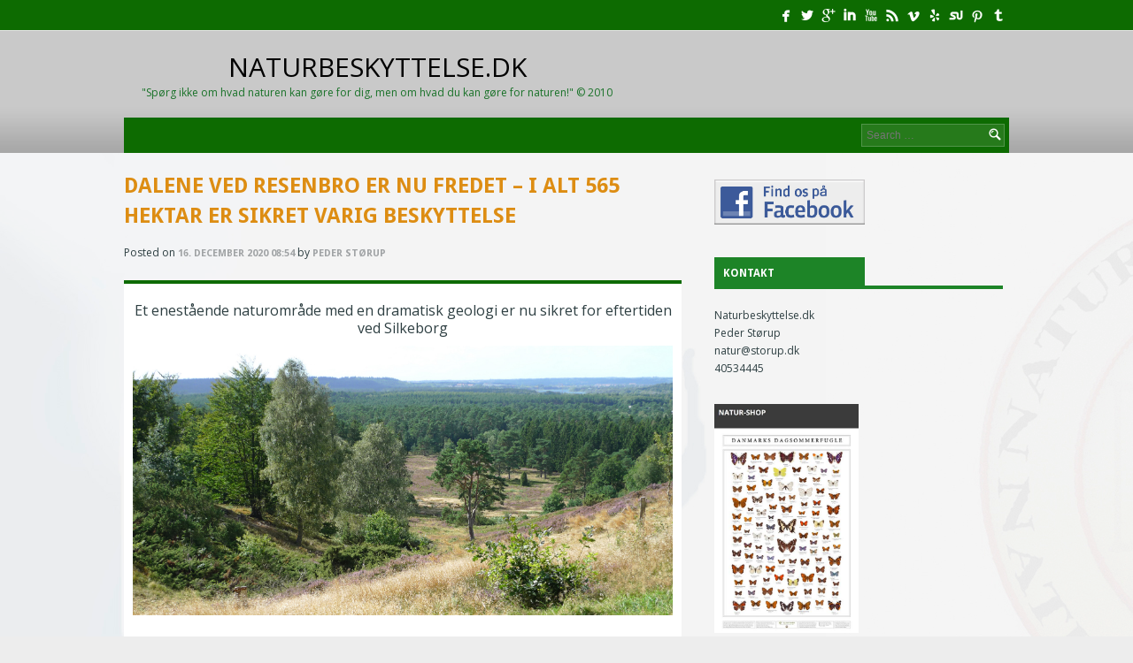

--- FILE ---
content_type: text/html; charset=UTF-8
request_url: https://naturbeskyttelse.dk/2020/12/16/dalene-ved-resenbro-er-nu-fredet-i-alt-565-hektar-er-nu-sikret-varig-beskyttelse/
body_size: 13818
content:
<!DOCTYPE html>
<html lang="da-DK">
<head>
<meta charset="UTF-8">
<meta name="viewport" content="width=device-width">
<title>Dalene ved Resenbro er nu fredet &#8211; i alt 565 hektar er sikret varig beskyttelse | NATURBESKYTTELSE.DK </title>
<link rel="profile" href="http://gmpg.org/xfn/11">
<link rel="pingback" href="https://naturbeskyttelse.dk/xmlrpc.php">
<meta name="viewport" content="width=device-width,initial-scale=1">
<meta name='robots' content='max-image-preview:large' />
<link rel="alternate" type="application/rss+xml" title="NATURBESKYTTELSE.DK  &raquo; Feed" href="https://naturbeskyttelse.dk/feed/" />
<link rel="alternate" type="application/rss+xml" title="NATURBESKYTTELSE.DK  &raquo;-kommentar-feed" href="https://naturbeskyttelse.dk/comments/feed/" />
<script type="text/javascript">
window._wpemojiSettings = {"baseUrl":"https:\/\/s.w.org\/images\/core\/emoji\/14.0.0\/72x72\/","ext":".png","svgUrl":"https:\/\/s.w.org\/images\/core\/emoji\/14.0.0\/svg\/","svgExt":".svg","source":{"concatemoji":"https:\/\/naturbeskyttelse.dk\/wp-includes\/js\/wp-emoji-release.min.js?ver=6.3.7"}};
/*! This file is auto-generated */
!function(i,n){var o,s,e;function c(e){try{var t={supportTests:e,timestamp:(new Date).valueOf()};sessionStorage.setItem(o,JSON.stringify(t))}catch(e){}}function p(e,t,n){e.clearRect(0,0,e.canvas.width,e.canvas.height),e.fillText(t,0,0);var t=new Uint32Array(e.getImageData(0,0,e.canvas.width,e.canvas.height).data),r=(e.clearRect(0,0,e.canvas.width,e.canvas.height),e.fillText(n,0,0),new Uint32Array(e.getImageData(0,0,e.canvas.width,e.canvas.height).data));return t.every(function(e,t){return e===r[t]})}function u(e,t,n){switch(t){case"flag":return n(e,"\ud83c\udff3\ufe0f\u200d\u26a7\ufe0f","\ud83c\udff3\ufe0f\u200b\u26a7\ufe0f")?!1:!n(e,"\ud83c\uddfa\ud83c\uddf3","\ud83c\uddfa\u200b\ud83c\uddf3")&&!n(e,"\ud83c\udff4\udb40\udc67\udb40\udc62\udb40\udc65\udb40\udc6e\udb40\udc67\udb40\udc7f","\ud83c\udff4\u200b\udb40\udc67\u200b\udb40\udc62\u200b\udb40\udc65\u200b\udb40\udc6e\u200b\udb40\udc67\u200b\udb40\udc7f");case"emoji":return!n(e,"\ud83e\udef1\ud83c\udffb\u200d\ud83e\udef2\ud83c\udfff","\ud83e\udef1\ud83c\udffb\u200b\ud83e\udef2\ud83c\udfff")}return!1}function f(e,t,n){var r="undefined"!=typeof WorkerGlobalScope&&self instanceof WorkerGlobalScope?new OffscreenCanvas(300,150):i.createElement("canvas"),a=r.getContext("2d",{willReadFrequently:!0}),o=(a.textBaseline="top",a.font="600 32px Arial",{});return e.forEach(function(e){o[e]=t(a,e,n)}),o}function t(e){var t=i.createElement("script");t.src=e,t.defer=!0,i.head.appendChild(t)}"undefined"!=typeof Promise&&(o="wpEmojiSettingsSupports",s=["flag","emoji"],n.supports={everything:!0,everythingExceptFlag:!0},e=new Promise(function(e){i.addEventListener("DOMContentLoaded",e,{once:!0})}),new Promise(function(t){var n=function(){try{var e=JSON.parse(sessionStorage.getItem(o));if("object"==typeof e&&"number"==typeof e.timestamp&&(new Date).valueOf()<e.timestamp+604800&&"object"==typeof e.supportTests)return e.supportTests}catch(e){}return null}();if(!n){if("undefined"!=typeof Worker&&"undefined"!=typeof OffscreenCanvas&&"undefined"!=typeof URL&&URL.createObjectURL&&"undefined"!=typeof Blob)try{var e="postMessage("+f.toString()+"("+[JSON.stringify(s),u.toString(),p.toString()].join(",")+"));",r=new Blob([e],{type:"text/javascript"}),a=new Worker(URL.createObjectURL(r),{name:"wpTestEmojiSupports"});return void(a.onmessage=function(e){c(n=e.data),a.terminate(),t(n)})}catch(e){}c(n=f(s,u,p))}t(n)}).then(function(e){for(var t in e)n.supports[t]=e[t],n.supports.everything=n.supports.everything&&n.supports[t],"flag"!==t&&(n.supports.everythingExceptFlag=n.supports.everythingExceptFlag&&n.supports[t]);n.supports.everythingExceptFlag=n.supports.everythingExceptFlag&&!n.supports.flag,n.DOMReady=!1,n.readyCallback=function(){n.DOMReady=!0}}).then(function(){return e}).then(function(){var e;n.supports.everything||(n.readyCallback(),(e=n.source||{}).concatemoji?t(e.concatemoji):e.wpemoji&&e.twemoji&&(t(e.twemoji),t(e.wpemoji)))}))}((window,document),window._wpemojiSettings);
</script>
<style type="text/css">
img.wp-smiley,
img.emoji {
	display: inline !important;
	border: none !important;
	box-shadow: none !important;
	height: 1em !important;
	width: 1em !important;
	margin: 0 0.07em !important;
	vertical-align: -0.1em !important;
	background: none !important;
	padding: 0 !important;
}
</style>
	<link rel='stylesheet' id='wp-block-library-css' href='https://naturbeskyttelse.dk/wp-includes/css/dist/block-library/style.min.css?ver=6.3.7' type='text/css' media='all' />
<style id='classic-theme-styles-inline-css' type='text/css'>
/*! This file is auto-generated */
.wp-block-button__link{color:#fff;background-color:#32373c;border-radius:9999px;box-shadow:none;text-decoration:none;padding:calc(.667em + 2px) calc(1.333em + 2px);font-size:1.125em}.wp-block-file__button{background:#32373c;color:#fff;text-decoration:none}
</style>
<style id='global-styles-inline-css' type='text/css'>
body{--wp--preset--color--black: #000000;--wp--preset--color--cyan-bluish-gray: #abb8c3;--wp--preset--color--white: #ffffff;--wp--preset--color--pale-pink: #f78da7;--wp--preset--color--vivid-red: #cf2e2e;--wp--preset--color--luminous-vivid-orange: #ff6900;--wp--preset--color--luminous-vivid-amber: #fcb900;--wp--preset--color--light-green-cyan: #7bdcb5;--wp--preset--color--vivid-green-cyan: #00d084;--wp--preset--color--pale-cyan-blue: #8ed1fc;--wp--preset--color--vivid-cyan-blue: #0693e3;--wp--preset--color--vivid-purple: #9b51e0;--wp--preset--gradient--vivid-cyan-blue-to-vivid-purple: linear-gradient(135deg,rgba(6,147,227,1) 0%,rgb(155,81,224) 100%);--wp--preset--gradient--light-green-cyan-to-vivid-green-cyan: linear-gradient(135deg,rgb(122,220,180) 0%,rgb(0,208,130) 100%);--wp--preset--gradient--luminous-vivid-amber-to-luminous-vivid-orange: linear-gradient(135deg,rgba(252,185,0,1) 0%,rgba(255,105,0,1) 100%);--wp--preset--gradient--luminous-vivid-orange-to-vivid-red: linear-gradient(135deg,rgba(255,105,0,1) 0%,rgb(207,46,46) 100%);--wp--preset--gradient--very-light-gray-to-cyan-bluish-gray: linear-gradient(135deg,rgb(238,238,238) 0%,rgb(169,184,195) 100%);--wp--preset--gradient--cool-to-warm-spectrum: linear-gradient(135deg,rgb(74,234,220) 0%,rgb(151,120,209) 20%,rgb(207,42,186) 40%,rgb(238,44,130) 60%,rgb(251,105,98) 80%,rgb(254,248,76) 100%);--wp--preset--gradient--blush-light-purple: linear-gradient(135deg,rgb(255,206,236) 0%,rgb(152,150,240) 100%);--wp--preset--gradient--blush-bordeaux: linear-gradient(135deg,rgb(254,205,165) 0%,rgb(254,45,45) 50%,rgb(107,0,62) 100%);--wp--preset--gradient--luminous-dusk: linear-gradient(135deg,rgb(255,203,112) 0%,rgb(199,81,192) 50%,rgb(65,88,208) 100%);--wp--preset--gradient--pale-ocean: linear-gradient(135deg,rgb(255,245,203) 0%,rgb(182,227,212) 50%,rgb(51,167,181) 100%);--wp--preset--gradient--electric-grass: linear-gradient(135deg,rgb(202,248,128) 0%,rgb(113,206,126) 100%);--wp--preset--gradient--midnight: linear-gradient(135deg,rgb(2,3,129) 0%,rgb(40,116,252) 100%);--wp--preset--font-size--small: 13px;--wp--preset--font-size--medium: 20px;--wp--preset--font-size--large: 36px;--wp--preset--font-size--x-large: 42px;--wp--preset--spacing--20: 0.44rem;--wp--preset--spacing--30: 0.67rem;--wp--preset--spacing--40: 1rem;--wp--preset--spacing--50: 1.5rem;--wp--preset--spacing--60: 2.25rem;--wp--preset--spacing--70: 3.38rem;--wp--preset--spacing--80: 5.06rem;--wp--preset--shadow--natural: 6px 6px 9px rgba(0, 0, 0, 0.2);--wp--preset--shadow--deep: 12px 12px 50px rgba(0, 0, 0, 0.4);--wp--preset--shadow--sharp: 6px 6px 0px rgba(0, 0, 0, 0.2);--wp--preset--shadow--outlined: 6px 6px 0px -3px rgba(255, 255, 255, 1), 6px 6px rgba(0, 0, 0, 1);--wp--preset--shadow--crisp: 6px 6px 0px rgba(0, 0, 0, 1);}:where(.is-layout-flex){gap: 0.5em;}:where(.is-layout-grid){gap: 0.5em;}body .is-layout-flow > .alignleft{float: left;margin-inline-start: 0;margin-inline-end: 2em;}body .is-layout-flow > .alignright{float: right;margin-inline-start: 2em;margin-inline-end: 0;}body .is-layout-flow > .aligncenter{margin-left: auto !important;margin-right: auto !important;}body .is-layout-constrained > .alignleft{float: left;margin-inline-start: 0;margin-inline-end: 2em;}body .is-layout-constrained > .alignright{float: right;margin-inline-start: 2em;margin-inline-end: 0;}body .is-layout-constrained > .aligncenter{margin-left: auto !important;margin-right: auto !important;}body .is-layout-constrained > :where(:not(.alignleft):not(.alignright):not(.alignfull)){max-width: var(--wp--style--global--content-size);margin-left: auto !important;margin-right: auto !important;}body .is-layout-constrained > .alignwide{max-width: var(--wp--style--global--wide-size);}body .is-layout-flex{display: flex;}body .is-layout-flex{flex-wrap: wrap;align-items: center;}body .is-layout-flex > *{margin: 0;}body .is-layout-grid{display: grid;}body .is-layout-grid > *{margin: 0;}:where(.wp-block-columns.is-layout-flex){gap: 2em;}:where(.wp-block-columns.is-layout-grid){gap: 2em;}:where(.wp-block-post-template.is-layout-flex){gap: 1.25em;}:where(.wp-block-post-template.is-layout-grid){gap: 1.25em;}.has-black-color{color: var(--wp--preset--color--black) !important;}.has-cyan-bluish-gray-color{color: var(--wp--preset--color--cyan-bluish-gray) !important;}.has-white-color{color: var(--wp--preset--color--white) !important;}.has-pale-pink-color{color: var(--wp--preset--color--pale-pink) !important;}.has-vivid-red-color{color: var(--wp--preset--color--vivid-red) !important;}.has-luminous-vivid-orange-color{color: var(--wp--preset--color--luminous-vivid-orange) !important;}.has-luminous-vivid-amber-color{color: var(--wp--preset--color--luminous-vivid-amber) !important;}.has-light-green-cyan-color{color: var(--wp--preset--color--light-green-cyan) !important;}.has-vivid-green-cyan-color{color: var(--wp--preset--color--vivid-green-cyan) !important;}.has-pale-cyan-blue-color{color: var(--wp--preset--color--pale-cyan-blue) !important;}.has-vivid-cyan-blue-color{color: var(--wp--preset--color--vivid-cyan-blue) !important;}.has-vivid-purple-color{color: var(--wp--preset--color--vivid-purple) !important;}.has-black-background-color{background-color: var(--wp--preset--color--black) !important;}.has-cyan-bluish-gray-background-color{background-color: var(--wp--preset--color--cyan-bluish-gray) !important;}.has-white-background-color{background-color: var(--wp--preset--color--white) !important;}.has-pale-pink-background-color{background-color: var(--wp--preset--color--pale-pink) !important;}.has-vivid-red-background-color{background-color: var(--wp--preset--color--vivid-red) !important;}.has-luminous-vivid-orange-background-color{background-color: var(--wp--preset--color--luminous-vivid-orange) !important;}.has-luminous-vivid-amber-background-color{background-color: var(--wp--preset--color--luminous-vivid-amber) !important;}.has-light-green-cyan-background-color{background-color: var(--wp--preset--color--light-green-cyan) !important;}.has-vivid-green-cyan-background-color{background-color: var(--wp--preset--color--vivid-green-cyan) !important;}.has-pale-cyan-blue-background-color{background-color: var(--wp--preset--color--pale-cyan-blue) !important;}.has-vivid-cyan-blue-background-color{background-color: var(--wp--preset--color--vivid-cyan-blue) !important;}.has-vivid-purple-background-color{background-color: var(--wp--preset--color--vivid-purple) !important;}.has-black-border-color{border-color: var(--wp--preset--color--black) !important;}.has-cyan-bluish-gray-border-color{border-color: var(--wp--preset--color--cyan-bluish-gray) !important;}.has-white-border-color{border-color: var(--wp--preset--color--white) !important;}.has-pale-pink-border-color{border-color: var(--wp--preset--color--pale-pink) !important;}.has-vivid-red-border-color{border-color: var(--wp--preset--color--vivid-red) !important;}.has-luminous-vivid-orange-border-color{border-color: var(--wp--preset--color--luminous-vivid-orange) !important;}.has-luminous-vivid-amber-border-color{border-color: var(--wp--preset--color--luminous-vivid-amber) !important;}.has-light-green-cyan-border-color{border-color: var(--wp--preset--color--light-green-cyan) !important;}.has-vivid-green-cyan-border-color{border-color: var(--wp--preset--color--vivid-green-cyan) !important;}.has-pale-cyan-blue-border-color{border-color: var(--wp--preset--color--pale-cyan-blue) !important;}.has-vivid-cyan-blue-border-color{border-color: var(--wp--preset--color--vivid-cyan-blue) !important;}.has-vivid-purple-border-color{border-color: var(--wp--preset--color--vivid-purple) !important;}.has-vivid-cyan-blue-to-vivid-purple-gradient-background{background: var(--wp--preset--gradient--vivid-cyan-blue-to-vivid-purple) !important;}.has-light-green-cyan-to-vivid-green-cyan-gradient-background{background: var(--wp--preset--gradient--light-green-cyan-to-vivid-green-cyan) !important;}.has-luminous-vivid-amber-to-luminous-vivid-orange-gradient-background{background: var(--wp--preset--gradient--luminous-vivid-amber-to-luminous-vivid-orange) !important;}.has-luminous-vivid-orange-to-vivid-red-gradient-background{background: var(--wp--preset--gradient--luminous-vivid-orange-to-vivid-red) !important;}.has-very-light-gray-to-cyan-bluish-gray-gradient-background{background: var(--wp--preset--gradient--very-light-gray-to-cyan-bluish-gray) !important;}.has-cool-to-warm-spectrum-gradient-background{background: var(--wp--preset--gradient--cool-to-warm-spectrum) !important;}.has-blush-light-purple-gradient-background{background: var(--wp--preset--gradient--blush-light-purple) !important;}.has-blush-bordeaux-gradient-background{background: var(--wp--preset--gradient--blush-bordeaux) !important;}.has-luminous-dusk-gradient-background{background: var(--wp--preset--gradient--luminous-dusk) !important;}.has-pale-ocean-gradient-background{background: var(--wp--preset--gradient--pale-ocean) !important;}.has-electric-grass-gradient-background{background: var(--wp--preset--gradient--electric-grass) !important;}.has-midnight-gradient-background{background: var(--wp--preset--gradient--midnight) !important;}.has-small-font-size{font-size: var(--wp--preset--font-size--small) !important;}.has-medium-font-size{font-size: var(--wp--preset--font-size--medium) !important;}.has-large-font-size{font-size: var(--wp--preset--font-size--large) !important;}.has-x-large-font-size{font-size: var(--wp--preset--font-size--x-large) !important;}
.wp-block-navigation a:where(:not(.wp-element-button)){color: inherit;}
:where(.wp-block-post-template.is-layout-flex){gap: 1.25em;}:where(.wp-block-post-template.is-layout-grid){gap: 1.25em;}
:where(.wp-block-columns.is-layout-flex){gap: 2em;}:where(.wp-block-columns.is-layout-grid){gap: 2em;}
.wp-block-pullquote{font-size: 1.5em;line-height: 1.6;}
</style>
<link rel='stylesheet' id='vlp-public-css' href='https://naturbeskyttelse.dk/wp-content/plugins/visual-link-preview/dist/public.css?ver=2.3.0' type='text/css' media='all' />
<link rel='stylesheet' id='cw-magazine-style-css' href='https://naturbeskyttelse.dk/wp-content/themes/cw-magazine/style.css?ver=6.3.7' type='text/css' media='all' />
<link rel='stylesheet' id='cw-magazine-style-responsiveslides-css' href='https://naturbeskyttelse.dk/wp-content/themes/cw-magazine/css/responsiveslides.css?ver=6.3.7' type='text/css' media='all' />
 <style type="text/css">.header-middle-wrap{ background-color: #c9c9c9; }.callbacks_here a { background-color: #c9c9c9; border: 3px solid #c9c9c9; }.btn-slider { background: #c9c9c9; }.callbacks_tabs li a:hover{ background-color: #c9c9c9; }input[type="submit"] { background-color: #c9c9c9; }.read-more-btn{ background: #c9c9c9; }.main-menu, .main-menu .main-navigation ul ul{ background-color: #0d6b01; }article .entry-content{ border-top-color: #0d6b01; }.pagination .current, .pagination a:hover{ background-color: #0d6b01; }input[type="submit"]:hover { background-color: #0d6b01; }.widget ul li { color: #6c1a1a; } h1.entry-title a{ color: #0d6b01; }.header-top{ background: #0d6b01; }.header-top .main-navigation ul ul{ background-color: #0d6b01; }.header-top .main-navigation a, .header-top .main-navigation .current_page_item a{ color: #0d6b01; }.logo a, .logo a:hover{ color: #000000; }.logo a span{ color: #1a7229; }.widget-footer, .widget-footer li, .widget-footer ul li a, .copyright{ color: #dd3333; }.site-footer .textwidget a, .copyright a, .copyright strong{ color: #dd3333; }.widget-footer ul li a:hover, .site-footer .textwidget a:hover, .copyright a:hover{ color: #1757b7; }.title-categ span, .widget-title span, .readmore{ background-color: #1d8427; }.front-page-boxes ul li.title-categ, .widget-title{ border-color: #1d8427; }.hp-slider-wrap { border-top-color: #1d8427; }.title-categ span, .title-categ span a, .title-categ span, .widget-title span, .readmore{ color: #ffffff !important; }h1.entry-title, h1.page-title{ color: #dd8d13; }a { color: #196b12; }.wrapper{ background-color: #dddddd; }.wrapper{ background-image: url(http://www.naturbeskyttelse.dk/wp-content/Kronhjort_2.jpg); }.template-page .content-area{ float: left; width: 63%; }.template-page .sidebar{ float: right; width: 34%; }</style><script type='text/javascript' src='https://naturbeskyttelse.dk/wp-includes/js/jquery/jquery.min.js?ver=3.7.0' id='jquery-core-js'></script>
<script type='text/javascript' src='https://naturbeskyttelse.dk/wp-includes/js/jquery/jquery-migrate.min.js?ver=3.4.1' id='jquery-migrate-js'></script>
<link rel="https://api.w.org/" href="https://naturbeskyttelse.dk/wp-json/" /><link rel="alternate" type="application/json" href="https://naturbeskyttelse.dk/wp-json/wp/v2/posts/11690" /><link rel="EditURI" type="application/rsd+xml" title="RSD" href="https://naturbeskyttelse.dk/xmlrpc.php?rsd" />
<meta name="generator" content="WordPress 6.3.7" />
<link rel="canonical" href="https://naturbeskyttelse.dk/2020/12/16/dalene-ved-resenbro-er-nu-fredet-i-alt-565-hektar-er-nu-sikret-varig-beskyttelse/" />
<link rel='shortlink' href='https://naturbeskyttelse.dk/?p=11690' />
<link rel="alternate" type="application/json+oembed" href="https://naturbeskyttelse.dk/wp-json/oembed/1.0/embed?url=https%3A%2F%2Fnaturbeskyttelse.dk%2F2020%2F12%2F16%2Fdalene-ved-resenbro-er-nu-fredet-i-alt-565-hektar-er-nu-sikret-varig-beskyttelse%2F" />
<link rel="alternate" type="text/xml+oembed" href="https://naturbeskyttelse.dk/wp-json/oembed/1.0/embed?url=https%3A%2F%2Fnaturbeskyttelse.dk%2F2020%2F12%2F16%2Fdalene-ved-resenbro-er-nu-fredet-i-alt-565-hektar-er-nu-sikret-varig-beskyttelse%2F&#038;format=xml" />
<link rel="icon" href="https://naturbeskyttelse.dk/wp-content/cropped-naturbeskyttelse_logo-32x32.jpg" sizes="32x32" />
<link rel="icon" href="https://naturbeskyttelse.dk/wp-content/cropped-naturbeskyttelse_logo-192x192.jpg" sizes="192x192" />
<link rel="apple-touch-icon" href="https://naturbeskyttelse.dk/wp-content/cropped-naturbeskyttelse_logo-180x180.jpg" />
<meta name="msapplication-TileImage" content="https://naturbeskyttelse.dk/wp-content/cropped-naturbeskyttelse_logo-270x270.jpg" />
</head>
<body class="post-template-default single single-post postid-11690 single-format-standard group-blog">
<header class="site-header">
		<div class="header-top">
			<div class="container">
  
			        	<div class="social-icons-header">
            
            	<a href="#" title="facebook" target="_blank"><span class="symbol">facebook</span></a><a href="#" title="Twitter" target="_blank"><span class="symbol">twitterbird</span></a><a href="#" title="Google+" target="_blank"><span class="symbol">googleplus</span></a><a href="#" title="Linkedin" target="_blank"><span class="symbol">linkedin</span></a><a href="#" title="Youtube" target="_blank"><span class="symbol">youtube</span></a><a href="#" title="RSS" target="_blank"><span class="symbol">rss</span></a><a href="#" title="Vimeo" target="_blank"><span class="symbol">vimeo</span></a><a href="#" title="Yelp" target="_blank"><span class="symbol">yelp</span></a><a href="#" title="Stumbleupon" target="_blank"><span class="symbol">stumbleupon</span></a><a href="#" title="Pinterest" target="_blank"><span class="symbol">pinterest</span></a><a href="#" title="Tumblr" target="_blank"><span class="symbol">tumblr</span></a>			</div><!-- .social-icons-header -->
		
			</div><!-- .container -->
		</div><!-- .header-top -->
        
	<div class="header-middle-wrap">
		<div class="container">
            <div class="logo">
    
    
                <a href="https://naturbeskyttelse.dk/" title="NATURBESKYTTELSE.DK " rel="home">
					NATURBESKYTTELSE.DK <span >&quot;Spørg ikke om hvad naturen kan gøre for dig, men om hvad du kan gøre for naturen!&quot; © 2010</span>                </a>
            </div><!-- .logo -->
    
            <div class="ad-header">
    
                    
            </div>
        
            <div class="main-menu">
                
                <form role="search" method="get" class="search-form" action="https://naturbeskyttelse.dk/">
	<label>
		<span class="screen-reader-text">Search for:</span>
		<input type="search" class="search-field" placeholder="Search &hellip;" value="" name="s" title="Search for:">
	</label>
	<input type="submit" class="search-submit" value="Search">
</form>
   
            </div><!-- .main-menu -->
		</div><!-- .container -->
	</div><!-- .header-middle-wrap -->
        
        <div class="clear"></div>
    </div><!-- .container -->
</header><!-- .site-header -->
<div class="wrapper template-page">
	<div class="container">

	<div id="primary" class="content-area">
		<div id="content" class="site-content" role="main">

		
			<article id="post-11690" class="post-11690 post type-post status-publish format-standard has-post-thumbnail hentry category-ikke-kategoriseret">
	<header class="entry-header">
		<h1 class="entry-title">
            Dalene ved Resenbro er nu fredet &#8211; i alt 565 hektar er sikret varig beskyttelse        </h1>
		<div class="entry-meta post-entry-meta">
			<span class="posted-on">Posted on					<a href="https://naturbeskyttelse.dk/2020/12/" title="08:54" class="blog-box-date">16. december 2020 08:54</a>
				</span><span class="byline"> by </span><span class="author vcard"><a href="https://naturbeskyttelse.dk/author/peder/" >Peder Størup</a></span>		</div><!-- .entry-meta -->
	</header><!-- .entry-header -->
	<div class="entry-content">
        <h4 style="text-align: center;">Et enestående naturområde med en dramatisk geologi er nu sikret for eftertiden ved Silkeborg</h4>
<p><a href="https://naturbeskyttelse.dk/wp-content/Dalene_ved_Resenbro.jpg"><img decoding="async" fetchpriority="high" class="alignnone size-full wp-image-11703" src="https://naturbeskyttelse.dk/wp-content/Dalene_ved_Resenbro.jpg" alt="" width="3758" height="1876" srcset="https://naturbeskyttelse.dk/wp-content/Dalene_ved_Resenbro.jpg 3758w, https://naturbeskyttelse.dk/wp-content/Dalene_ved_Resenbro-300x150.jpg 300w, https://naturbeskyttelse.dk/wp-content/Dalene_ved_Resenbro-768x383.jpg 768w, https://naturbeskyttelse.dk/wp-content/Dalene_ved_Resenbro-1024x511.jpg 1024w" sizes="(max-width: 3758px) 100vw, 3758px" /></a></p>
<p><strong>§ 1 Fredningens formål</strong></p>
<h6>Fredningen har til formål</h6>
<ul>
<li>at sikre og forbedre de landskabelige værdier i området og herunder sikre, at området fremtræder som et overvejende skovdækketlandskab afbrudt af golfbane, dyrkede marker, hede, overdrev ogsøer,</li>
</ul>
<ul>
<li>at bevare og forbedre områdets naturværdier, herunder levesteder og spredningsmuligheder for plante- og dyreliv, blandt andet ved at området ikke fragmenteres, og at eksisterende naturområder beskyttes og sikres sammenhæng og særligt i relation til matr.nr. 6nt Hårup By, Linå at udvikle lysåben natur til understøtning af Natura 2000-område N57 (H181) Silkeborgskovene,</li>
</ul>
<ul>
<li>at sikre de geologiske interesser og skabe grundlag for, at der sker en formidling af disse,</li>
</ul>
<ul>
<li>at sikre og forbedre områdets rekreative kvaliteter, herunder offentlighedens adgang til området via et stisystem,</li>
</ul>
<ul>
<li>at skabe grundlag for naturpleje, og</li>
</ul>
<ul>
<li>at medvirke til at sikre at naturtyper og arter, som er omfattet af Natura 2000-beskyttelse, har en gunstig bevaringsstatus.</li>
</ul>
<h6><strong>Danmarks Naturfredningsforenings omtale af fredningen: </strong><a href="https://www.dn.dk/nyheder/ny-fredning-sikrer-naturskont-omrade-i-silkeborg/">Ny fredning sikrer naturskønt område i Silkeborg</a></h6>
<h6><strong><br />
Fredningsafgørelsen kan downloades her:</strong> <a href="https://naturbeskyttelse.dk/wp-content/Fredningsafgørelse_Dalene_ved_Resenbro.pdf">Fredningsafgørelse Dalene ved Resenbro<br />
</a></h6>
<h6>Området ligger ved Resenbro i Silkeborg Kommune. Vil man besøge området, så brug Hårup Sande som pejlemærke, da der er gode parkeringsmuligheder ved den gamle ringvej/Linåvej. God fornøjelse.</h6>
<p><a href="https://naturbeskyttelse.dk/wp-content/Dalene_ved_Resenbro_geologi.jpg"><img decoding="async" class="alignnone size-full wp-image-11714" src="https://naturbeskyttelse.dk/wp-content/Dalene_ved_Resenbro_geologi.jpg" alt="" width="1426" height="730" srcset="https://naturbeskyttelse.dk/wp-content/Dalene_ved_Resenbro_geologi.jpg 1426w, https://naturbeskyttelse.dk/wp-content/Dalene_ved_Resenbro_geologi-300x154.jpg 300w, https://naturbeskyttelse.dk/wp-content/Dalene_ved_Resenbro_geologi-768x393.jpg 768w, https://naturbeskyttelse.dk/wp-content/Dalene_ved_Resenbro_geologi-1024x524.jpg 1024w" sizes="(max-width: 1426px) 100vw, 1426px" /></a></p>
<p>&nbsp;</p>
<p><a href="https://naturbeskyttelse.dk/wp-content/Dalene_ved_Resenbro_fredningskort.jpg"><img decoding="async" class="alignnone size-full wp-image-11691" src="https://naturbeskyttelse.dk/wp-content/Dalene_ved_Resenbro_fredningskort.jpg" alt="" width="3776" height="2622" srcset="https://naturbeskyttelse.dk/wp-content/Dalene_ved_Resenbro_fredningskort.jpg 3776w, https://naturbeskyttelse.dk/wp-content/Dalene_ved_Resenbro_fredningskort-300x208.jpg 300w, https://naturbeskyttelse.dk/wp-content/Dalene_ved_Resenbro_fredningskort-768x533.jpg 768w, https://naturbeskyttelse.dk/wp-content/Dalene_ved_Resenbro_fredningskort-1024x711.jpg 1024w" sizes="(max-width: 3776px) 100vw, 3776px" /></a></p>
<p>Følgende billeder er fra nogle af de mange besigtigelser gennem de otte år.<br />
<a href="https://naturbeskyttelse.dk/wp-content/2_skranterne_med_gammelskov.jpg"><img decoding="async" loading="lazy" class="alignnone size-full wp-image-11727" src="https://naturbeskyttelse.dk/wp-content/2_skranterne_med_gammelskov.jpg" alt="" width="1417" height="945" srcset="https://naturbeskyttelse.dk/wp-content/2_skranterne_med_gammelskov.jpg 1417w, https://naturbeskyttelse.dk/wp-content/2_skranterne_med_gammelskov-300x200.jpg 300w, https://naturbeskyttelse.dk/wp-content/2_skranterne_med_gammelskov-768x512.jpg 768w, https://naturbeskyttelse.dk/wp-content/2_skranterne_med_gammelskov-1024x683.jpg 1024w" sizes="(max-width: 1417px) 100vw, 1417px" /></a><br />
<a href="https://naturbeskyttelse.dk/wp-content/IMG_7348.jpg"><img decoding="async" loading="lazy" class="alignnone size-full wp-image-11725" src="https://naturbeskyttelse.dk/wp-content/IMG_7348.jpg" alt="" width="1417" height="945" srcset="https://naturbeskyttelse.dk/wp-content/IMG_7348.jpg 1417w, https://naturbeskyttelse.dk/wp-content/IMG_7348-300x200.jpg 300w, https://naturbeskyttelse.dk/wp-content/IMG_7348-768x512.jpg 768w, https://naturbeskyttelse.dk/wp-content/IMG_7348-1024x683.jpg 1024w" sizes="(max-width: 1417px) 100vw, 1417px" /></a>&nbsp; <a href="https://naturbeskyttelse.dk/wp-content/Sommerfugle_fredningen.jpg"><img decoding="async" loading="lazy" class="alignnone size-full wp-image-11728" src="https://naturbeskyttelse.dk/wp-content/Sommerfugle_fredningen.jpg" alt="" width="1134" height="740" srcset="https://naturbeskyttelse.dk/wp-content/Sommerfugle_fredningen.jpg 1134w, https://naturbeskyttelse.dk/wp-content/Sommerfugle_fredningen-300x196.jpg 300w, https://naturbeskyttelse.dk/wp-content/Sommerfugle_fredningen-768x501.jpg 768w, https://naturbeskyttelse.dk/wp-content/Sommerfugle_fredningen-1024x668.jpg 1024w" sizes="(max-width: 1134px) 100vw, 1134px" /></a> <a href="https://naturbeskyttelse.dk/wp-content/Resenbro_fredningen-1.jpg"><img decoding="async" loading="lazy" class="alignnone size-full wp-image-11729" src="https://naturbeskyttelse.dk/wp-content/Resenbro_fredningen-1.jpg" alt="" width="1134" height="743" srcset="https://naturbeskyttelse.dk/wp-content/Resenbro_fredningen-1.jpg 1134w, https://naturbeskyttelse.dk/wp-content/Resenbro_fredningen-1-300x197.jpg 300w, https://naturbeskyttelse.dk/wp-content/Resenbro_fredningen-1-768x503.jpg 768w, https://naturbeskyttelse.dk/wp-content/Resenbro_fredningen-1-1024x671.jpg 1024w" sizes="(max-width: 1134px) 100vw, 1134px" /></a></p>

	<footer class="entry-meta">
		<a href="https://naturbeskyttelse.dk/category/ikke-kategoriseret/" rel="category tag">Ikke kategoriseret</a>		<p></p>
	</footer><!-- .entry-meta -->

    </div><!-- .entry-content -->
</article><!-- #post-## -->			<div class="navigation">			
				<div class="alignleft">				
					<a href="https://naturbeskyttelse.dk/2020/12/04/breaking-ny-natur-og-biodiversitetspakke-klar/" rel="prev">&lsaquo; Previous post</a> 			
				</div><!-- .alignleft -->			
				<div class="alignright">				
					<a href="https://naturbeskyttelse.dk/2020/12/16/den-internationale-roedliste-er-blevet-opdateret-3400-arter-er-foejet-til-listen/" rel="next">Next post &rsaquo;</a>  			
				</div><!-- .alignright -->		
			</div> <!-- end navigation --> 

			
		
		</div><!-- #content -->
	</div><!-- #primary -->

	<div id="secondary" class="sidebar widget-area" role="complementary">
				            <aside id="text-146264875" class="widget widget_text">			<div class="textwidget"><a href='https://www.facebook.com/pages/Naturbeskyttelsedk/161510510589097' target='_blank' rel="noopener"><img src="https://naturbeskyttelse.dk/wp-content/facebookfindos.jpg" width='170'></a></div>
		</aside><aside id="text-146264876" class="widget widget_text"><h1 class="widget-title"><span>Kontakt</span></h1>			<div class="textwidget">Naturbeskyttelse.dk<br>
Peder Størup <br>
natur@storup.dk<br>
40534445
</div>
		</aside><aside id="text-146264874" class="widget widget_text">			<div class="textwidget"><a href="https://www.natur-shop.dk/shop/frontpage.html" target="_blank" rel="noopener"><img src="https://naturbeskyttelse.dk/wp-content/25181639_10214831787489938_1414841363_n.jpg" width="50%"></div>
		</aside><aside id="text-146264871" class="widget widget_text"><h1 class="widget-title"><span>Om naturbeskyttelse</span></h1>			<div class="textwidget"><ul>

<li><a href="https://naturbeskyttelse.dk/2008/05/07/brandmandens-lov/">Brandmandens lov</a></li>

	</ul></div>
		</aside><aside id="text-146264872" class="widget widget_text"><h1 class="widget-title"><span>Vi mister heder, moser og enge</span></h1>			<div class="textwidget"><a href='https://www.cbd.int/2011-2020/' target='_blank' rel="noopener"><img width='200px' src="https://naturbeskyttelse.dk/wp-content/10000276_10203286726870638_2122039525_n.jpg"></a></div>
		</aside><aside id="text-146264873" class="widget widget_text"><h1 class="widget-title"><span>Lovgivning</span></h1>			<div class="textwidget"><a href='https://www.retsinformation.dk/forms/r0710.aspx?id=175785' target='_blank' rel="noopener">Naturbeskyttelsesloven</a>
<br>
<a href='https://eur-lex.europa.eu/LexUriServ/LexUriServ.do?uri=CELEX:31992L0043:DA:HTML' target='_blank' rel="noopener">EU direktiv</a>
<br>
<a href='https://www.retsinformation.dk/Forms/R0710.aspx?id=13152' target='_blank' rel="noopener">Planloven</a>
<br>
<a href='https://www.retsinformation.dk/Forms/R0710.aspx?id=12017' target='_blank' rel="noopener">Musumsloven</a><br></div>
		</aside><aside id="pages-2" class="widget widget_pages"><h1 class="widget-title"><span>Sider</span></h1>
			<ul>
				<li class="page_item page-item-5684"><a href="https://naturbeskyttelse.dk/aalborg-800-ud-af-8500-beskyttede-naturarealer-har-lidt-overlast/">Aalborg: 800 ud af 8500 beskyttede naturarealer har lidt overlast</a></li>
<li class="page_item page-item-4536"><a href="https://naturbeskyttelse.dk/afgorelse-i-sag-om-draenudspuling-til-fiskeso/">Afgørelse i sag om drænspuling</a></li>
<li class="page_item page-item-5015"><a href="https://naturbeskyttelse.dk/afgoerelse-vaeerneengene/">Afgørelse Værneengene</a></li>
<li class="page_item page-item-4286"><a href="https://naturbeskyttelse.dk/aegte-opsparing-kan-under-visse-forudsaetninger-benyttes-som-en-indikator-for-om-et-samfund-er-baeredygtigt/">Ægte opsparing kan under visse forudsætninger benyttes som en indikator for, om et samfund er bæredygtigt.</a></li>
<li class="page_item page-item-5635"><a href="https://naturbeskyttelse.dk/beskedent-overskud-af-skovdriften-kan-blive-redningen-for-naturen-i-statens-skove/">Beskedent overskud af skovdriften kan blive redningen for naturen i statens skove.</a></li>
<li class="page_item page-item-2769"><a href="https://naturbeskyttelse.dk/beskyttelse-af-naturen-kan-ikke-overlades-til-kommunerne-alene/">Beskyttelse af naturen</a></li>
<li class="page_item page-item-276"><a href="https://naturbeskyttelse.dk/brakmarker-placeret-pa-%c2%a73-beskyttet-natur/">Brakmarker på §3 beskyttet natur</a></li>
<li class="page_item page-item-5551"><a href="https://naturbeskyttelse.dk/brug-af-gps-og-gis-til-forstaaelse-af-krondyrs-adfaerd-og-praeferencer/">Brug af GPS og GIS til forståelse af krondyrs adfærd og præferencer</a></li>
<li class="page_item page-item-8120"><a href="https://naturbeskyttelse.dk/danmarks-dagsommerfugle/">Danmarks dagsommerfugle</a></li>
<li class="page_item page-item-9782"><a href="https://naturbeskyttelse.dk/danmarks-roedlistede-dagsommerfugle/">Danmarks rødlistede dagsommerfugle</a></li>
<li class="page_item page-item-11240"><a href="https://naturbeskyttelse.dk/danmarks-vilde-bier/">Danmarks Vilde Bier</a></li>
<li class="page_item page-item-265"><a href="https://naturbeskyttelse.dk/danskere-ligeglade-med-natur/">Danskere ligeglade med natur?</a></li>
<li class="page_item page-item-3776"><a href="https://naturbeskyttelse.dk/debat-dode-al-i-tangevaerket/">Debat: Døde ål i Tangeværket</a></li>
<li class="page_item page-item-218"><a href="https://naturbeskyttelse.dk/et-landskab-under-forandring/">Et landskab under forandring</a></li>
<li class="page_item page-item-8522"><a href="https://naturbeskyttelse.dk/giv-en-plakat-i-gave-og-stoet-arbejdet-med-at-beskytte-danmarks-natur/">Giv en plakat i gave, og støt arbejdet med at beskytte Danmarks natur!</a></li>
<li class="page_item page-item-277"><a href="https://naturbeskyttelse.dk/grov-overtr%c3%a6delse-af-loven/">Grov overtrædelse af loven</a></li>
<li class="page_item page-item-2961"><a href="https://naturbeskyttelse.dk/gr%c3%b8deskaering-og-naturbeskyttelse/">Grødeskæring i Gudenåen</a></li>
<li class="page_item page-item-5669"><a href="https://naturbeskyttelse.dk/hoeringssvar-stormfaldsarealer/">Høringssvar &#8211; stormfaldsarealer</a></li>
<li class="page_item page-item-3788"><a href="https://naturbeskyttelse.dk/klage-til-statsforvaltninge-affaldsdumping/">Klage til Statsforvaltninge, affaldsdumping.</a></li>
<li class="page_item page-item-3781"><a href="https://naturbeskyttelse.dk/klage-til-statsforvaltningen/">Klage til Statsforvaltningen</a></li>
<li class="page_item page-item-5511"><a href="https://naturbeskyttelse.dk/kort-naturnationalpark-gribskov-esrum-soe/">Kort: NATURnationalpark Gribskov &#038; Esrum Sø</a></li>
<li class="page_item page-item-155"><a href="https://naturbeskyttelse.dk/landmand-spr%c3%b8jter-i-fredet-h%c3%b8jmose/">Landmand sprøjter i højmose</a></li>
<li class="page_item page-item-8141"><a href="https://naturbeskyttelse.dk/natsommerfugle/">Lille natpåfugleøje (Saturnia pavonia)</a></li>
<li class="page_item page-item-54"><a href="https://naturbeskyttelse.dk/midtjyllands-avis-18-april-2008/">Midtjyllands Avis 18 april 2008</a></li>
<li class="page_item page-item-8552"><a href="https://naturbeskyttelse.dk/8552-2/">Miljø &#8211; og fødevareministerens besvarelse vedrørende stenrev og marksten</a></li>
<li class="page_item page-item-4498"><a href="https://naturbeskyttelse.dk/natur-og-landbrugskommissionen/">Natur- og Landbrugskommissionen</a></li>
<li class="page_item page-item-4448"><a href="https://naturbeskyttelse.dk/naturbeskyttelses-dks-natur-og-miljoplan/">Naturbeskyttelses.dk’s natur- og miljøplan</a></li>
<li class="page_item page-item-4256"><a href="https://naturbeskyttelse.dk/naturens-grundlov/">Naturens Grundlov</a></li>
<li class="page_item page-item-364"><a href="https://naturbeskyttelse.dk/natur-%c3%b8del%c3%a6ggelser/">Naturødelæggelser</a></li>
<li class="page_item page-item-7823"><a href="https://naturbeskyttelse.dk/areal-og-omkostninger-med-kulturanlaeg-i-naturstyrelsen-de-seneste-10-aar/">Naturstyrelsens udgifter til plantning af træer fra 2006-2015</a></li>
<li class="page_item page-item-152"><a href="https://naturbeskyttelse.dk/eu-debat/">Naturvandring med EU &#8211; debat</a></li>
<li class="page_item page-item-275"><a href="https://naturbeskyttelse.dk/nedtur-for-braknatur-forts%c3%a6tter/">Nedtur for braknatur fortsætter</a></li>
<li class="page_item page-item-3602"><a href="https://naturbeskyttelse.dk/nmkn-afgorelse-om-biologiske-overdrev/">NMKN afgørelse om biologiske overdrev</a></li>
<li class="page_item page-item-8948"><a href="https://naturbeskyttelse.dk/nordskovvej-afgoerelse-om-ophaevelse-af-fredskovspligt/">Nordskovvej: Afgørelse om ophævelse af fredskovspligt</a></li>
<li class="page_item page-item-5930"><a href="https://naturbeskyttelse.dk/notat-vedroerende-l-94-forslag-til-lov-om-aendring-af-lov-om-planlaegning-og-lov-om-naturbeskyttelse/">Notat vedrørende: L 94 Forslag til lov om ændring af lov om planlægning og lov om naturbeskyttelse.</a></li>
<li class="page_item page-item-159"><a href="https://naturbeskyttelse.dk/om-naturbeskyttelse/">Om Naturbeskyttelse</a></li>
<li class="page_item page-item-354"><a href="https://naturbeskyttelse.dk/opdyrket-natur-ved-skive/">Opdyrket natur ved Skive</a></li>
<li class="page_item page-item-4386"><a href="https://naturbeskyttelse.dk/opdyrkning-af-randzoner/">Opdyrkning af randzoner</a></li>
<li class="page_item page-item-9560"><a href="https://naturbeskyttelse.dk/opstiller-dn-pm/">OPSTILLER/DN/PM</a></li>
<li class="page_item page-item-3059"><a href="https://naturbeskyttelse.dk/%c3%b8delaeggelse-af-sodalen-ved-viborg/">Ødelæggelse af Sødalen ved Viborg</a></li>
<li class="page_item page-item-8705"><a href="https://naturbeskyttelse.dk/produktionsomraade-oestdanmark-hugstplaner-2017/">Produktionsområde Østdanmark &#8211; Hugstplaner 2017</a></li>
<li class="page_item page-item-10251"><a href="https://naturbeskyttelse.dk/raadgivning-i-naturgenopretning-vil-du-have-sommerfuglene-tilbage/">Rådgivning i naturgenopretning &#8211; vil du have sommerfuglene tilbage?</a></li>
<li class="page_item page-item-4274"><a href="https://naturbeskyttelse.dk/rapport-om-naturlig-skovrejsning/">Rapport om naturlig skovrejsning</a></li>
<li class="page_item page-item-10681"><a href="https://naturbeskyttelse.dk/red-naturen-med-en-naturskat/">Red naturen med en naturskat</a></li>
<li class="page_item page-item-1679"><a href="https://naturbeskyttelse.dk/regeringen-er-igen-pa-nakken-af-kommunerne/">Regeringen er igen på nakken af kommunerne</a></li>
<li class="page_item page-item-161"><a href="https://naturbeskyttelse.dk/kombilinjens-konsekvenser-myter-og-virkelighed/">Silkeborg motorvejen</a></li>
<li class="page_item page-item-257"><a href="https://naturbeskyttelse.dk/donation/">Støt arbejdet med at beskytte Danmarks natur!</a></li>
<li class="page_item page-item-52"><a href="https://naturbeskyttelse.dk/tv2-nyhederne-19-april-2008/">Tv2 nyhederne 19. april 2008</a></li>
<li class="page_item page-item-40"><a href="https://naturbeskyttelse.dk/tv-indslag/">Tv2 østjylland 9 april 2008</a></li>
<li class="page_item page-item-5738"><a href="https://naturbeskyttelse.dk/tvivlsom-rapport-om-traeer/">Tvivlsom rapport om træer</a></li>
<li class="page_item page-item-4552"><a href="https://naturbeskyttelse.dk/udspuling-af-draen-til-fiskeso/">Udspuling af dræn til fiskesø</a></li>
<li class="page_item page-item-4632"><a href="https://naturbeskyttelse.dk/udtagning-af-jord-er-vejen-til-co2-reduktion/">Udtagning af jord er vejen til CO2 reduktion</a></li>
			</ul>

			</aside><aside id="archives-2" class="widget widget_archive"><h1 class="widget-title"><span>Arkiver</span></h1>
			<ul>
					<li><a href='https://naturbeskyttelse.dk/2026/01/'>januar 2026</a></li>
	<li><a href='https://naturbeskyttelse.dk/2025/12/'>december 2025</a></li>
	<li><a href='https://naturbeskyttelse.dk/2025/11/'>november 2025</a></li>
	<li><a href='https://naturbeskyttelse.dk/2025/10/'>oktober 2025</a></li>
	<li><a href='https://naturbeskyttelse.dk/2025/08/'>august 2025</a></li>
	<li><a href='https://naturbeskyttelse.dk/2025/06/'>juni 2025</a></li>
	<li><a href='https://naturbeskyttelse.dk/2025/05/'>maj 2025</a></li>
	<li><a href='https://naturbeskyttelse.dk/2025/01/'>januar 2025</a></li>
	<li><a href='https://naturbeskyttelse.dk/2024/12/'>december 2024</a></li>
	<li><a href='https://naturbeskyttelse.dk/2024/11/'>november 2024</a></li>
	<li><a href='https://naturbeskyttelse.dk/2024/10/'>oktober 2024</a></li>
	<li><a href='https://naturbeskyttelse.dk/2024/09/'>september 2024</a></li>
	<li><a href='https://naturbeskyttelse.dk/2024/06/'>juni 2024</a></li>
	<li><a href='https://naturbeskyttelse.dk/2024/05/'>maj 2024</a></li>
	<li><a href='https://naturbeskyttelse.dk/2024/04/'>april 2024</a></li>
	<li><a href='https://naturbeskyttelse.dk/2024/03/'>marts 2024</a></li>
	<li><a href='https://naturbeskyttelse.dk/2024/02/'>februar 2024</a></li>
	<li><a href='https://naturbeskyttelse.dk/2024/01/'>januar 2024</a></li>
	<li><a href='https://naturbeskyttelse.dk/2023/12/'>december 2023</a></li>
	<li><a href='https://naturbeskyttelse.dk/2023/11/'>november 2023</a></li>
	<li><a href='https://naturbeskyttelse.dk/2023/10/'>oktober 2023</a></li>
	<li><a href='https://naturbeskyttelse.dk/2023/09/'>september 2023</a></li>
	<li><a href='https://naturbeskyttelse.dk/2023/08/'>august 2023</a></li>
	<li><a href='https://naturbeskyttelse.dk/2023/07/'>juli 2023</a></li>
	<li><a href='https://naturbeskyttelse.dk/2023/05/'>maj 2023</a></li>
	<li><a href='https://naturbeskyttelse.dk/2023/04/'>april 2023</a></li>
	<li><a href='https://naturbeskyttelse.dk/2023/03/'>marts 2023</a></li>
	<li><a href='https://naturbeskyttelse.dk/2023/02/'>februar 2023</a></li>
	<li><a href='https://naturbeskyttelse.dk/2023/01/'>januar 2023</a></li>
	<li><a href='https://naturbeskyttelse.dk/2022/12/'>december 2022</a></li>
	<li><a href='https://naturbeskyttelse.dk/2022/11/'>november 2022</a></li>
	<li><a href='https://naturbeskyttelse.dk/2022/10/'>oktober 2022</a></li>
	<li><a href='https://naturbeskyttelse.dk/2022/09/'>september 2022</a></li>
	<li><a href='https://naturbeskyttelse.dk/2022/08/'>august 2022</a></li>
	<li><a href='https://naturbeskyttelse.dk/2022/07/'>juli 2022</a></li>
	<li><a href='https://naturbeskyttelse.dk/2022/06/'>juni 2022</a></li>
	<li><a href='https://naturbeskyttelse.dk/2022/05/'>maj 2022</a></li>
	<li><a href='https://naturbeskyttelse.dk/2022/04/'>april 2022</a></li>
	<li><a href='https://naturbeskyttelse.dk/2022/03/'>marts 2022</a></li>
	<li><a href='https://naturbeskyttelse.dk/2022/02/'>februar 2022</a></li>
	<li><a href='https://naturbeskyttelse.dk/2022/01/'>januar 2022</a></li>
	<li><a href='https://naturbeskyttelse.dk/2021/12/'>december 2021</a></li>
	<li><a href='https://naturbeskyttelse.dk/2021/11/'>november 2021</a></li>
	<li><a href='https://naturbeskyttelse.dk/2021/10/'>oktober 2021</a></li>
	<li><a href='https://naturbeskyttelse.dk/2021/09/'>september 2021</a></li>
	<li><a href='https://naturbeskyttelse.dk/2021/08/'>august 2021</a></li>
	<li><a href='https://naturbeskyttelse.dk/2021/06/'>juni 2021</a></li>
	<li><a href='https://naturbeskyttelse.dk/2021/05/'>maj 2021</a></li>
	<li><a href='https://naturbeskyttelse.dk/2021/04/'>april 2021</a></li>
	<li><a href='https://naturbeskyttelse.dk/2021/03/'>marts 2021</a></li>
	<li><a href='https://naturbeskyttelse.dk/2021/02/'>februar 2021</a></li>
	<li><a href='https://naturbeskyttelse.dk/2021/01/'>januar 2021</a></li>
	<li><a href='https://naturbeskyttelse.dk/2020/12/'>december 2020</a></li>
	<li><a href='https://naturbeskyttelse.dk/2020/11/'>november 2020</a></li>
	<li><a href='https://naturbeskyttelse.dk/2020/10/'>oktober 2020</a></li>
	<li><a href='https://naturbeskyttelse.dk/2020/09/'>september 2020</a></li>
	<li><a href='https://naturbeskyttelse.dk/2020/08/'>august 2020</a></li>
	<li><a href='https://naturbeskyttelse.dk/2020/07/'>juli 2020</a></li>
	<li><a href='https://naturbeskyttelse.dk/2020/06/'>juni 2020</a></li>
	<li><a href='https://naturbeskyttelse.dk/2020/05/'>maj 2020</a></li>
	<li><a href='https://naturbeskyttelse.dk/2020/04/'>april 2020</a></li>
	<li><a href='https://naturbeskyttelse.dk/2020/03/'>marts 2020</a></li>
	<li><a href='https://naturbeskyttelse.dk/2020/02/'>februar 2020</a></li>
	<li><a href='https://naturbeskyttelse.dk/2020/01/'>januar 2020</a></li>
	<li><a href='https://naturbeskyttelse.dk/2019/12/'>december 2019</a></li>
	<li><a href='https://naturbeskyttelse.dk/2019/11/'>november 2019</a></li>
	<li><a href='https://naturbeskyttelse.dk/2019/10/'>oktober 2019</a></li>
	<li><a href='https://naturbeskyttelse.dk/2019/09/'>september 2019</a></li>
	<li><a href='https://naturbeskyttelse.dk/2019/08/'>august 2019</a></li>
	<li><a href='https://naturbeskyttelse.dk/2019/07/'>juli 2019</a></li>
	<li><a href='https://naturbeskyttelse.dk/2019/06/'>juni 2019</a></li>
	<li><a href='https://naturbeskyttelse.dk/2019/05/'>maj 2019</a></li>
	<li><a href='https://naturbeskyttelse.dk/2019/04/'>april 2019</a></li>
	<li><a href='https://naturbeskyttelse.dk/2019/03/'>marts 2019</a></li>
	<li><a href='https://naturbeskyttelse.dk/2019/02/'>februar 2019</a></li>
	<li><a href='https://naturbeskyttelse.dk/2019/01/'>januar 2019</a></li>
	<li><a href='https://naturbeskyttelse.dk/2018/12/'>december 2018</a></li>
	<li><a href='https://naturbeskyttelse.dk/2018/11/'>november 2018</a></li>
	<li><a href='https://naturbeskyttelse.dk/2018/10/'>oktober 2018</a></li>
	<li><a href='https://naturbeskyttelse.dk/2018/09/'>september 2018</a></li>
	<li><a href='https://naturbeskyttelse.dk/2018/08/'>august 2018</a></li>
	<li><a href='https://naturbeskyttelse.dk/2018/07/'>juli 2018</a></li>
	<li><a href='https://naturbeskyttelse.dk/2018/06/'>juni 2018</a></li>
	<li><a href='https://naturbeskyttelse.dk/2018/05/'>maj 2018</a></li>
	<li><a href='https://naturbeskyttelse.dk/2018/04/'>april 2018</a></li>
	<li><a href='https://naturbeskyttelse.dk/2018/03/'>marts 2018</a></li>
	<li><a href='https://naturbeskyttelse.dk/2018/02/'>februar 2018</a></li>
	<li><a href='https://naturbeskyttelse.dk/2018/01/'>januar 2018</a></li>
	<li><a href='https://naturbeskyttelse.dk/2017/12/'>december 2017</a></li>
	<li><a href='https://naturbeskyttelse.dk/2017/11/'>november 2017</a></li>
	<li><a href='https://naturbeskyttelse.dk/2017/10/'>oktober 2017</a></li>
	<li><a href='https://naturbeskyttelse.dk/2017/08/'>august 2017</a></li>
	<li><a href='https://naturbeskyttelse.dk/2017/07/'>juli 2017</a></li>
	<li><a href='https://naturbeskyttelse.dk/2017/06/'>juni 2017</a></li>
	<li><a href='https://naturbeskyttelse.dk/2017/05/'>maj 2017</a></li>
	<li><a href='https://naturbeskyttelse.dk/2017/04/'>april 2017</a></li>
	<li><a href='https://naturbeskyttelse.dk/2017/03/'>marts 2017</a></li>
	<li><a href='https://naturbeskyttelse.dk/2017/02/'>februar 2017</a></li>
	<li><a href='https://naturbeskyttelse.dk/2017/01/'>januar 2017</a></li>
	<li><a href='https://naturbeskyttelse.dk/2016/12/'>december 2016</a></li>
	<li><a href='https://naturbeskyttelse.dk/2016/11/'>november 2016</a></li>
	<li><a href='https://naturbeskyttelse.dk/2016/10/'>oktober 2016</a></li>
	<li><a href='https://naturbeskyttelse.dk/2016/09/'>september 2016</a></li>
	<li><a href='https://naturbeskyttelse.dk/2016/08/'>august 2016</a></li>
	<li><a href='https://naturbeskyttelse.dk/2016/07/'>juli 2016</a></li>
	<li><a href='https://naturbeskyttelse.dk/2016/06/'>juni 2016</a></li>
	<li><a href='https://naturbeskyttelse.dk/2016/05/'>maj 2016</a></li>
	<li><a href='https://naturbeskyttelse.dk/2016/04/'>april 2016</a></li>
	<li><a href='https://naturbeskyttelse.dk/2016/03/'>marts 2016</a></li>
	<li><a href='https://naturbeskyttelse.dk/2016/02/'>februar 2016</a></li>
	<li><a href='https://naturbeskyttelse.dk/2016/01/'>januar 2016</a></li>
	<li><a href='https://naturbeskyttelse.dk/2015/12/'>december 2015</a></li>
	<li><a href='https://naturbeskyttelse.dk/2015/11/'>november 2015</a></li>
	<li><a href='https://naturbeskyttelse.dk/2015/10/'>oktober 2015</a></li>
	<li><a href='https://naturbeskyttelse.dk/2015/09/'>september 2015</a></li>
	<li><a href='https://naturbeskyttelse.dk/2015/08/'>august 2015</a></li>
	<li><a href='https://naturbeskyttelse.dk/2015/07/'>juli 2015</a></li>
	<li><a href='https://naturbeskyttelse.dk/2015/06/'>juni 2015</a></li>
	<li><a href='https://naturbeskyttelse.dk/2015/05/'>maj 2015</a></li>
	<li><a href='https://naturbeskyttelse.dk/2015/04/'>april 2015</a></li>
	<li><a href='https://naturbeskyttelse.dk/2015/03/'>marts 2015</a></li>
	<li><a href='https://naturbeskyttelse.dk/2015/02/'>februar 2015</a></li>
	<li><a href='https://naturbeskyttelse.dk/2015/01/'>januar 2015</a></li>
	<li><a href='https://naturbeskyttelse.dk/2014/12/'>december 2014</a></li>
	<li><a href='https://naturbeskyttelse.dk/2014/11/'>november 2014</a></li>
	<li><a href='https://naturbeskyttelse.dk/2014/10/'>oktober 2014</a></li>
	<li><a href='https://naturbeskyttelse.dk/2014/09/'>september 2014</a></li>
	<li><a href='https://naturbeskyttelse.dk/2014/08/'>august 2014</a></li>
	<li><a href='https://naturbeskyttelse.dk/2014/07/'>juli 2014</a></li>
	<li><a href='https://naturbeskyttelse.dk/2014/06/'>juni 2014</a></li>
	<li><a href='https://naturbeskyttelse.dk/2014/05/'>maj 2014</a></li>
	<li><a href='https://naturbeskyttelse.dk/2014/04/'>april 2014</a></li>
	<li><a href='https://naturbeskyttelse.dk/2014/03/'>marts 2014</a></li>
	<li><a href='https://naturbeskyttelse.dk/2014/02/'>februar 2014</a></li>
	<li><a href='https://naturbeskyttelse.dk/2014/01/'>januar 2014</a></li>
	<li><a href='https://naturbeskyttelse.dk/2013/12/'>december 2013</a></li>
	<li><a href='https://naturbeskyttelse.dk/2013/11/'>november 2013</a></li>
	<li><a href='https://naturbeskyttelse.dk/2013/10/'>oktober 2013</a></li>
	<li><a href='https://naturbeskyttelse.dk/2013/08/'>august 2013</a></li>
	<li><a href='https://naturbeskyttelse.dk/2013/07/'>juli 2013</a></li>
	<li><a href='https://naturbeskyttelse.dk/2013/06/'>juni 2013</a></li>
	<li><a href='https://naturbeskyttelse.dk/2013/05/'>maj 2013</a></li>
	<li><a href='https://naturbeskyttelse.dk/2013/04/'>april 2013</a></li>
	<li><a href='https://naturbeskyttelse.dk/2013/03/'>marts 2013</a></li>
	<li><a href='https://naturbeskyttelse.dk/2013/02/'>februar 2013</a></li>
	<li><a href='https://naturbeskyttelse.dk/2012/12/'>december 2012</a></li>
	<li><a href='https://naturbeskyttelse.dk/2012/11/'>november 2012</a></li>
	<li><a href='https://naturbeskyttelse.dk/2012/09/'>september 2012</a></li>
	<li><a href='https://naturbeskyttelse.dk/2012/08/'>august 2012</a></li>
	<li><a href='https://naturbeskyttelse.dk/2012/06/'>juni 2012</a></li>
	<li><a href='https://naturbeskyttelse.dk/2012/05/'>maj 2012</a></li>
	<li><a href='https://naturbeskyttelse.dk/2012/04/'>april 2012</a></li>
	<li><a href='https://naturbeskyttelse.dk/2012/03/'>marts 2012</a></li>
	<li><a href='https://naturbeskyttelse.dk/2012/02/'>februar 2012</a></li>
	<li><a href='https://naturbeskyttelse.dk/2012/01/'>januar 2012</a></li>
	<li><a href='https://naturbeskyttelse.dk/2011/12/'>december 2011</a></li>
	<li><a href='https://naturbeskyttelse.dk/2011/11/'>november 2011</a></li>
	<li><a href='https://naturbeskyttelse.dk/2011/10/'>oktober 2011</a></li>
	<li><a href='https://naturbeskyttelse.dk/2011/09/'>september 2011</a></li>
	<li><a href='https://naturbeskyttelse.dk/2011/08/'>august 2011</a></li>
	<li><a href='https://naturbeskyttelse.dk/2011/07/'>juli 2011</a></li>
	<li><a href='https://naturbeskyttelse.dk/2011/06/'>juni 2011</a></li>
	<li><a href='https://naturbeskyttelse.dk/2011/05/'>maj 2011</a></li>
	<li><a href='https://naturbeskyttelse.dk/2011/04/'>april 2011</a></li>
	<li><a href='https://naturbeskyttelse.dk/2011/03/'>marts 2011</a></li>
	<li><a href='https://naturbeskyttelse.dk/2011/02/'>februar 2011</a></li>
	<li><a href='https://naturbeskyttelse.dk/2011/01/'>januar 2011</a></li>
	<li><a href='https://naturbeskyttelse.dk/2010/12/'>december 2010</a></li>
	<li><a href='https://naturbeskyttelse.dk/2010/11/'>november 2010</a></li>
	<li><a href='https://naturbeskyttelse.dk/2010/10/'>oktober 2010</a></li>
	<li><a href='https://naturbeskyttelse.dk/2010/09/'>september 2010</a></li>
	<li><a href='https://naturbeskyttelse.dk/2010/08/'>august 2010</a></li>
	<li><a href='https://naturbeskyttelse.dk/2010/07/'>juli 2010</a></li>
	<li><a href='https://naturbeskyttelse.dk/2010/06/'>juni 2010</a></li>
	<li><a href='https://naturbeskyttelse.dk/2010/05/'>maj 2010</a></li>
	<li><a href='https://naturbeskyttelse.dk/2010/04/'>april 2010</a></li>
	<li><a href='https://naturbeskyttelse.dk/2010/03/'>marts 2010</a></li>
	<li><a href='https://naturbeskyttelse.dk/2010/02/'>februar 2010</a></li>
	<li><a href='https://naturbeskyttelse.dk/2010/01/'>januar 2010</a></li>
	<li><a href='https://naturbeskyttelse.dk/2009/12/'>december 2009</a></li>
	<li><a href='https://naturbeskyttelse.dk/2009/11/'>november 2009</a></li>
	<li><a href='https://naturbeskyttelse.dk/2009/09/'>september 2009</a></li>
	<li><a href='https://naturbeskyttelse.dk/2009/07/'>juli 2009</a></li>
	<li><a href='https://naturbeskyttelse.dk/2009/06/'>juni 2009</a></li>
	<li><a href='https://naturbeskyttelse.dk/2009/05/'>maj 2009</a></li>
	<li><a href='https://naturbeskyttelse.dk/2009/04/'>april 2009</a></li>
	<li><a href='https://naturbeskyttelse.dk/2009/03/'>marts 2009</a></li>
	<li><a href='https://naturbeskyttelse.dk/2009/02/'>februar 2009</a></li>
	<li><a href='https://naturbeskyttelse.dk/2009/01/'>januar 2009</a></li>
	<li><a href='https://naturbeskyttelse.dk/2008/12/'>december 2008</a></li>
	<li><a href='https://naturbeskyttelse.dk/2008/11/'>november 2008</a></li>
	<li><a href='https://naturbeskyttelse.dk/2008/10/'>oktober 2008</a></li>
	<li><a href='https://naturbeskyttelse.dk/2008/09/'>september 2008</a></li>
	<li><a href='https://naturbeskyttelse.dk/2008/08/'>august 2008</a></li>
	<li><a href='https://naturbeskyttelse.dk/2008/07/'>juli 2008</a></li>
	<li><a href='https://naturbeskyttelse.dk/2008/06/'>juni 2008</a></li>
	<li><a href='https://naturbeskyttelse.dk/2008/05/'>maj 2008</a></li>
	<li><a href='https://naturbeskyttelse.dk/2008/03/'>marts 2008</a></li>
	<li><a href='https://naturbeskyttelse.dk/2007/03/'>marts 2007</a></li>
			</ul>

			</aside><aside id="linkcat-19" class="widget widget_links"><h1 class="widget-title"><span>Artikler</span></h1>
	<ul class='xoxo blogroll'>
<li><a href="http://jp.dk/arkiv/?id=1111062&#038;eceExpr=brakmarker&#038;eceArchive=o">Brakmarker et åndehul</a></li>
<li><a href="http://www.berlingske.dk/article/20090710/danmark/707100063/">Det helt vildt</a></li>
<li><a href="http://www.berlingske.dk/article/20081128/kronikker/712170011/" title="Nogle få tusinde personer ejer i dag 63 pct. af det danske land. Og har monopol på at gøre det med både lovgivning og et helt ministerium i ryggen.">Det tabte land</a></li>
<li><a href="http://politiken.dk/politik/article484859.ece" rel="noopener" title="EU kræver, at Danmark tilbagebetaler 750 millioner kroner i forkert udbetalt støtte til braklagte arealer. Fødevareministeren afviser det." target="_blank">EU afviser dansk brak</a></li>
<li><a href="http://www.information.dk/182782">EU-regler truer dansk landbrug, der truer naturen</a></li>
<li><a href="http://politiken.dk/indland/article584092.ece" title="Artikel med Peder Størup">Hastværk var lastværk for naturen</a></li>
<li><a href="http://nyhederne.tv2.dk/article.php/id-21882783.html?forside">Insekter udryddes af landbruget</a></li>
<li><a href="http://nyhederne.tv2.dk/article.php/id-21767706:kæmpe-braktud-til-eva-kjer-hansen.html" title="Fødevareminister Eva Kjer Hansen (V) får en alvorlig næse af Folketingets Europaudvalg, fordi hun efter otte måneder endnu ikke har kunnet fortælle udvalget, hvordan regeringen vil undgå skader på natur og miljø på grund af EU&#8217;s ophævelse af landbrugets t">Kæmpenæse til fødevareminister</a></li>
<li><a href="http://ekstrabladet.dk/nyheder/erhverv/epn/article996450.ece">Kritik fra Verdensbanken og FN</a></li>
<li><a href="http://politiken.dk/debat/kroniker/article709222.ece" title="Carsten Rahbek er professor i makroøkologi og forskningsdirektør på Center for Makroøkologi og Evolution på Københavns Universitet">Landbruget vandt, naturen tabte</a></li>
<li><a href="http://www.information.dk/159061">Leder Information</a></li>
<li><a href="http://politiken.dk/erhverv/article460046.ece">Miljøet lider skade</a></li>
<li><a href="http://politiken.dk/indland/article574103.ece">Omfattende naturødelæggelser</a></li>
<li><a href="http://politiken.dk/debat/kroniker/article643721.ece" title="Rasmus Ejrnæs er seniorforsker i Afdeling for Vildtbiologi og Biodiversitet, Danmarks Miljøundersøgelser, Aarhus Universitet. ">Økologi kan ikke redde naturen</a></li>
<li><a href="http://www.maskinbladet.dk/article/article_view.php?id=25591">Pesticider er en mega-trussel</a></li>
<li><a href="http://politiken.dk/indland/article355460.ece" title="Landbrugsministre er for tæt på erhvervet. Det er medvirkende til forslag, der skader naturen, mener Danmarks Naturfredningsforening.">Politikken: Naturvenner rystede</a></li>
<li><a href="http://politiken.dk/indland/article355896.ece" title="Det er forkert at så brakmarker til med korn for at kunne fodre biler med biobrændsel, mener miljøminister Connie Hedegaard (K) og går dermed direkte mod fødevareministeren.">Politikken: V og K strides</a></li>
<li><a href="http://jyllands-posten.dk/debat/breve/ECE4099471/Sandheden+forties/">Sandheden forties</a></li>

	</ul>
</aside>
<aside id="linkcat-2" class="widget widget_links"><h1 class="widget-title"><span>Blogroll</span></h1>
	<ul class='xoxo blogroll'>
<li><a href="http://dce2.au.dk/pub/TR79.pdf">ÆNDRINGER I DET § 3-BESKYTTEDE NATURAREAL 1995-2014</a></li>
<li><a href="http://www.fyens.dk/article/1178479:Nordfyn--Landmand-ploejede-fredede-blomster" title="NORDFYN: Du må ikke plukke dem, men bondemanden må gerne pløje dem ned.">Landmand pløjede fredede blomster</a></li>

	</ul>
</aside>
<aside id="linkcat-39" class="widget widget_links"><h1 class="widget-title"><span>Dyr og planter</span></h1>
	<ul class='xoxo blogroll'>
<li><a href="http://www.naturstyrelsen.dk/Naturbeskyttelse/National_naturbeskyttelse/Arter/FrededeDyrOgPlanter/">Fredede dyr og planter</a></li>
<li><a href="http://www.naturstyrelsen.dk/Udgivelser/Aarstal/1997/Gulliste.htm" title="Ialt er 600 arter gullistede. 511 er kategoriseret som opmærksomhedskrævende og 96 som nationale ansvarsarter. 7 arter er anbragt i begge kategorier.">Gullistede dyr og planter</a></li>
<li><a href="http://www.naturstyrelsen.dk/Udgivelser/Aarstal/1997/Roedliste1997.htm" title="I alt er 3.142 arter rødlistede. 343 arter kategoriseres som forsvundne i Danmark, 611 som akut truede, 997 som sårbare og 1.191 som sjældne.">Rødlistede dyr og planter</a></li>

	</ul>
</aside>
<aside id="linkcat-34" class="widget widget_links"><h1 class="widget-title"><span>Links</span></h1>
	<ul class='xoxo blogroll'>
<li><a href="http://www.fugleognatur.dk" title="Danmarks mest besøgte hjemmeside med masser af information om danmarks flora og fauna">Fugle og Natur</a></li>
<li><a href="http://kort.arealinfo.dk/" title="Find naturbeskyttede arealer i Danmark">Miljøportalen Luftbilleder</a></li>
<li><a href="https://www.retsinformation.dk/Forms/r0710.aspx?id=155609">Naturbeskyttelsloven</a></li>

	</ul>
</aside>
<aside id="linkcat-40" class="widget widget_links"><h1 class="widget-title"><span>Naturforvaltning</span></h1>
	<ul class='xoxo blogroll'>
<li><a href="http://www.dn.dk/Default.aspx?ID=3190">Naturfredning</a></li>

	</ul>
</aside>
<aside id="linkcat-37" class="widget widget_links"><h1 class="widget-title"><span>Naturtyper</span></h1>
	<ul class='xoxo blogroll'>
<li><a href="http://www.blst.dk/NATUREN/Naturbeskyttelse/Beskyttelse_af_%C2%A73_Naturtyper/">Beskyttelse af §3 naturen</a></li>
<li><a href="http://www.naturstyrelsen.dk/Naturbeskyttelse/National_naturbeskyttelse/Paragraf3/Beskyttelse_af_%C2%A73_Naturtyper/Ferske+enge/">Ferske enge</a></li>
<li><a href="http://www.naturstyrelsen.dk/Naturbeskyttelse/National_naturbeskyttelse/Paragraf3/Beskyttelse_af_%C2%A73_Naturtyper/Heder/Hede.htm">Heder</a></li>
<li><a href="http://www.naturstyrelsen.dk/Naturbeskyttelse/National_naturbeskyttelse/Paragraf3/Beskyttelse_af_%C2%A73_Naturtyper/Moser/">Moser</a></li>
<li><a href="http://www.naturstyrelsen.dk/Naturbeskyttelse/National_naturbeskyttelse/Paragraf3/Beskyttelse_af_%C2%A73_Naturtyper/Overdrev/">Overdrev</a></li>
<li><a href="http://www.naturstyrelsen.dk/Naturbeskyttelse/National_naturbeskyttelse/Paragraf3/Beskyttelse_af_%C2%A73_Naturtyper/S%C3%B8er/Soeer.htm">Søer</a></li>
<li><a href="http://naturstyrelsen.dk/naturbeskyttelse/national-naturbeskyttelse/beskyttede-naturtyper-3/beskyttelse-af-3-naturtyper/strandenge/">Strandenge og strandsumpe</a></li>
<li><a href="http://www.naturstyrelsen.dk/Naturbeskyttelse/National_naturbeskyttelse/Paragraf3/Beskyttelse_af_%C2%A73_Naturtyper/Vandloeb/">Vandløb</a></li>

	</ul>
</aside>
<aside id="meta-2" class="widget widget_meta"><h1 class="widget-title"><span>Meta</span></h1>
		<ul>
						<li><a href="https://naturbeskyttelse.dk/wp-login.php">Log ind</a></li>
			<li><a href="https://naturbeskyttelse.dk/feed/">Indlægsfeed</a></li>
			<li><a href="https://naturbeskyttelse.dk/comments/feed/">Kommentarfeed</a></li>

			<li><a href="https://wordpress.org/">WordPress.org</a></li>
		</ul>

		</aside>        	</div><!-- #secondary -->		<div class="clear"></div>
    </div><!-- .container -->
</div><!-- .wrapper -->
<footer class="site-footer">
	<div class="container">

                
        
        
		<div class="copyright">
						<a href="https://themeisle.com/themes/cw-magazine/" rel="nofollow" target="_blank">CW Magazine</a> powered by <a href="http://wordpress.org/" rel="nofollow" target="_blank">WordPress</a>
		</div>

        <div class="clear"></div>
    </div><!-- .container -->
</footer><!-- .site-footer -->

<script type='text/javascript' src='https://naturbeskyttelse.dk/wp-content/themes/cw-magazine/js/responsiveslides.min.js?ver=6.3.7' id='cw-magazine-responsiveslides-js'></script>
<script type='text/javascript' src='https://naturbeskyttelse.dk/wp-content/themes/cw-magazine/js/tinynav.min.js?ver=6.3.7' id='cw-magazine-tinynav-js'></script>
<script type='text/javascript' src='https://naturbeskyttelse.dk/wp-content/themes/cw-magazine/js/functions.js?ver=20130806' id='cw-magazine-functions-js'></script>
<script type='text/javascript' src='https://naturbeskyttelse.dk/wp-content/themes/cw-magazine/js/navigation.js?ver=20120206' id='cw-magazine-navigation-js'></script>
<script type='text/javascript' src='https://naturbeskyttelse.dk/wp-content/themes/cw-magazine/js/skip-link-focus-fix.js?ver=20130115' id='cw-magazine-skip-link-focus-fix-js'></script>
</body>
</html>
